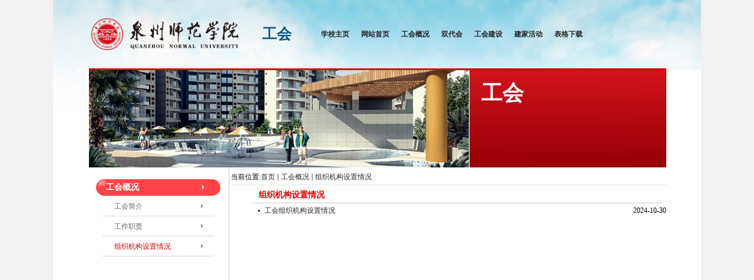

--- FILE ---
content_type: text/html; charset=UTF-8
request_url: https://www.qztc.edu.cn/gh/1056/list.htm
body_size: 16783
content:
<!DOCTYPE html PUBLIC "-//W3C//DTD XHTML 1.0 Transitional//EN" "http://www.w3.org/TR/xhtml1/DTD/xhtml1-transitional.dtd">
<html xmlns="http://www.w3.org/1999/xhtml"  class="webplus-list"  >
<head>
<meta http-equiv="Content-Type" content="text/html; charset=utf-8">
<meta http-equiv="X-UA-Compatible" content="IE=edge,chrome=1">
<title>组织机构设置情况</title>

<link type="text/css" href="/_css/_system/system.css" rel="stylesheet"/>
<link type="text/css" href="/_js/_portletPlugs/sudyNavi/css/sudyNav.css" rel="stylesheet" />
<link type="text/css" href="/_js/_portletPlugs/simpleNews/css/simplenews.css" rel="stylesheet" />

<script language="javascript" src="/_js/jquery.min.js" sudy-wp-context="" sudy-wp-siteId="62"></script>
<script language="javascript" src="/_js2/loadStyle.js" sys-path="/_upload/site/1/style/1/1.css"  site-path="/_upload/site/00/3e/62/style/35/35.css" ></script>
<script language="javascript" src="/_js2/grayscale.js"   ></script>
<script language="javascript" src="/_js/jquery.sudy.wp.visitcount.js"></script>
<script type="text/javascript" src="/_js/_portletPlugs/sudyNavi/jquery.sudyNav.js"></script>
<link href="/_upload/tpl/00/2a/42/template42/style.css" rel="stylesheet" type="text/css">
<style type="text/css">
<!--
/* ---左侧放子栏目div--- */
#listleft {
	float: left;
	width: 25%;
	background-color: #eeeeee;
}
/* ---右侧放主要信息div--- */
#listright {
	background-color: #FFFFFF;
	float: right;
	width: 70%;
}
/* ---当前位置--- */
#position {
	padding: 3px;
}	
.listtitfont {	font-size: 12pt;
	font-weight: normal;
}
/* ---列表标题--- */
#listtit {
	font-size: 12pt;
	font-weight: normal;
	padding-top: 15px;
	padding-bottom: 10px;
	padding-left: 15px;
	padding-right: 5px;
}
/* ---列表正文--- */
#newslist {
	padding-top: 8px;
	padding-right: 15px;
	padding-bottom: 8px;
	padding-left: 15px;
	width: 100%;
	font-size: 10.5pt;
}
-->
#newslist div{
	font-size: 10.5pt;
	line-height: 1.5em;
}
#newslist img{
	background-color:#FFFFFF;
	border: 2px solid #FFFFFF;
}
.STYLE3 {font-family: "Times New Roman", Times, serif}
</style>
</head>
<body>
<div id="container_page">
<div id="head">
<table width="100%" border="0" cellpadding="0" cellspacing="0" background="/_upload/tpl/00/2a/42/template42/images/head.jpg">
  <tr>
    <td width="445" height="116">
    <table width="100%" border="0" cellspacing="0" cellpadding="0">
  <tr>
    <td width="200" align="center" class="sitename"><div frag="面板100">
            <div frag="窗口100" portletmode="simpleSiteLogo" id="w100">
              <span class='Site_Logo'><img border='0' src='/_upload/site/00/3e/62/logo.png' /></span>
            </div>
          </div></td>
    <td align="center" class="sitename"><div frag="面板103">
            <div frag="窗口103" portletmode="simpleSiteName" id="w103">
              <span class='Site_Name'>工会</span>
            </div>
          </div></td>
  </tr>
</table>
    </td>
<td>	
<div frag="面板1">
            <div frag="窗口1" portletmode="simpleSudyNavi" id="w1">
              <div id="wp_nav_w1"> 

 
<ul class="wp_nav" data-nav-config="{drop_v: 'down', drop_w: 'right', dir: 'y', opacity_main: '-1', opacity_sub: '-1', dWidth: '0'}">
      
     <li class="nav-item i1 "> 
         <a href="http://www.qztc.edu.cn/" title="学校主页" target="_self"><span class="item-name">学校主页</span></a><i class="mark"></i> 
          
     </li> 
      
     <li class="nav-item i2 "> 
         <a href="http://www.qztc.edu.cn/gh/main.htm" title="网站首页" target="_self"><span class="item-name">网站首页</span></a><i class="mark"></i> 
          
     </li> 
      
     <li class="nav-item i3 "> 
         <a href="/gh/1047/list.htm" title="工会概况" target="_self"><span class="item-name">工会概况</span></a><i class="mark"></i> 
          
         <ul class="sub-nav"> 
              
             <li class="nav-item i3-1 "> 
                 <a href="/gh/1055/list.htm" title="工会简介" target="_self"><span class="item-name">工会简介</span></a><i class="mark"></i> 
                  
             </li> 
              
             <li class="nav-item i3-2 "> 
                 <a href="/gh/gzzz/list.htm" title="工作职责" target="_self"><span class="item-name">工作职责</span></a><i class="mark"></i> 
                  
             </li> 
              
             <li class="nav-item i3-3 "> 
                 <a href="/gh/1056/list.htm" title="组织机构设置情况" target="_self"><span class="item-name">组织机构设置情况</span></a><i class="mark"></i> 
                  
             </li> 
              
         </ul> 
          
     </li> 
      
     <li class="nav-item i4 "> 
         <a href="/gh/1048/list.htm" title="双代会" target="_self"><span class="item-name">双代会</span></a><i class="mark"></i> 
          
         <ul class="sub-nav"> 
              
             <li class="nav-item i4-1 "> 
                 <a href="/gh/wjecsdh/list.htm" title="五届二次双代会" target="_self"><span class="item-name">五届二次双代会</span></a><i class="mark"></i> 
                  
             </li> 
              
             <li class="nav-item i4-2 "> 
                 <a href="/gh/wjycsdh/list.htm" title="五届一次双代会" target="_self"><span class="item-name">五届一次双代会</span></a><i class="mark"></i> 
                  
             </li> 
              
             <li class="nav-item i4-3 "> 
                 <a href="/gh/sjlcsdh/list.htm" title="四届六次双代会" target="_self"><span class="item-name">四届六次双代会</span></a><i class="mark"></i> 
                  
             </li> 
              
             <li class="nav-item i4-4 "> 
                 <a href="/gh/sjwcsdh/list.htm" title="四届五次双代会" target="_self"><span class="item-name">四届五次双代会</span></a><i class="mark"></i> 
                  
             </li> 
              
             <li class="nav-item i4-5 "> 
                 <a href="/gh/sjscsdh_6815/list.htm" title="四届四次双代会" target="_self"><span class="item-name">四届四次双代会</span></a><i class="mark"></i> 
                  
             </li> 
              
             <li class="nav-item i4-6 "> 
                 <a href="/gh/sjscsdh/list.htm" title="四届三次双代会" target="_self"><span class="item-name">四届三次双代会</span></a><i class="mark"></i> 
                  
             </li> 
              
             <li class="nav-item i4-7 "> 
                 <a href="/gh/sjecsdh/list.htm" title="四届二次双代会" target="_self"><span class="item-name">四届二次双代会</span></a><i class="mark"></i> 
                  
             </li> 
              
             <li class="nav-item i4-8 "> 
                 <a href="/gh/sjycsdh/list.htm" title="四届一次双代会" target="_self"><span class="item-name">四届一次双代会</span></a><i class="mark"></i> 
                  
             </li> 
              
         </ul> 
          
     </li> 
      
     <li class="nav-item i5 "> 
         <a href="/gh/1050/list.htm" title="工会建设" target="_self"><span class="item-name">工会建设</span></a><i class="mark"></i> 
          
         <ul class="sub-nav"> 
              
             <li class="nav-item i5-1 "> 
                 <a href="/gh/1061/list.htm" title="规章制度" target="_self"><span class="item-name">规章制度</span></a><i class="mark"></i> 
                  
             </li> 
              
             <li class="nav-item i5-2 "> 
                 <a href="/gh/1063/list.htm" title="上级文件" target="_self"><span class="item-name">上级文件</span></a><i class="mark"></i> 
                  
             </li> 
              
             <li class="nav-item i5-3 "> 
                 <a href="/gh/1064/list.htm" title="工会要闻" target="_self"><span class="item-name">工会要闻</span></a><i class="mark"></i> 
                  
             </li> 
              
         </ul> 
          
     </li> 
      
     <li class="nav-item i6 "> 
         <a href="/gh/1051/list.htm" title="建家活动" target="_self"><span class="item-name">建家活动</span></a><i class="mark"></i> 
          
         <ul class="sub-nav"> 
              
             <li class="nav-item i6-1 "> 
                 <a href="/gh/1066/list.htm" title="评优评先" target="_self"><span class="item-name">评优评先</span></a><i class="mark"></i> 
                  
             </li> 
              
             <li class="nav-item i6-2 "> 
                 <a href="/gh/1068/list.htm" title="送温暖" target="_self"><span class="item-name">送温暖</span></a><i class="mark"></i> 
                  
             </li> 
              
             <li class="nav-item i6-3 "> 
                 <a href="/gh/lmfc/list.htm" title="劳模风采" target="_self"><span class="item-name">劳模风采</span></a><i class="mark"></i> 
                  
             </li> 
              
         </ul> 
          
     </li> 
      
     <li class="nav-item i7 "> 
         <a href="/gh/bgxz/list.htm" title="表格下载" target="_self"><span class="item-name">表格下载</span></a><i class="mark"></i> 
          
     </li> 
      
</ul> 
 
 
 </div>
            </div>
          </div></td>
</table>
</div>
<div id="container_content">
<table width="100%" border="0" cellpadding="0" cellspacing="0" background="/_upload/tpl/00/2a/42/template42/images/head3.jpg">
  <tr>
    <td width="707" height="168">
    <table width="100%" border="0" cellspacing="0" cellpadding="0">
  <tr>
    <td width="62">&nbsp;</td>
    <td><div frag="面板105">
            <div frag="窗口105" portletmode="simpleColumnPicture">
              <!-- No Data -->
            </div>
        </div></td>
  </tr>
</table>

    </td>
    <td valign="top"><table width="100%" border="0" cellspacing="0" cellpadding="0">
  <tr>
    <td height="86" class="biaoti" style="padding-left:20px"><div frag="面板0">
            <div frag="窗口0" portletmode="simpleSiteName">
              <span class='Site_Name'>工会</span>
            </div>
        </div></td>
  </tr>
</table>
</td>
  </tr>
</table>
<table width="100%" border="0" cellpadding="0" cellspacing="0">
  <tr>
  <td width="61"></td>
<td width="235" align="center" valign="top">
<table width="100%" border="0" cellspacing="0" cellpadding="0">
  <tr>
    <td height="20"></td>
  </tr>
</table>
<table width="90%" border="0" cellpadding="0" cellspacing="0" class="blink">
          <tr>
            <td width="17"><img src="/_upload/tpl/00/2a/42/template42/images/lmain1_1.gif" /></td>
            <td width="163" height="28" background="/_upload/tpl/00/2a/42/template42/images/lmain1_2.gif" nowrap="nowrap"class="biaoti1"><div frag="面板2">
                        <div frag="窗口2" portletmode="simpleColumnAnchor">
                          <span class='Column_Anchor'>工会概况</span>
                        </div>
                      </div></td>
             <td width="4"><img src="/_upload/tpl/00/2a/42/template42/images/tubiao2.gif" /></td>
			       <td width="27"><img src="/_upload/tpl/00/2a/42/template42/images/tubiao3.gif" width="27" /></td>
          </tr>
          <tr>
            <td height="29" colspan="4" align="center" valign="middle"><table width="90%" border="0" cellpadding="0" cellspacing="0">
                  <tr>
                    <td align="left"><div frag="面板3">
                        <div frag="窗口3" portletmode="simpleColumnList">
                          <div id="wp_listcolumn_w3"> 

 
<ul class="wp_listcolumn"> 
      
     <li class="wp_column column-1 "> 
         <a href="/gh/1055/list.htm" title="工会简介" class="" target="_self"><span class="column-name">工会简介</span></a> 
          
     </li> 
      
     <li class="wp_column column-2 "> 
         <a href="/gh/gzzz/list.htm" title="工作职责" class="" target="_self"><span class="column-name">工作职责</span></a> 
          
     </li> 
      
     <li class="wp_column column-3 selected"> 
         <a href="/gh/1056/list.htm" title="组织机构设置情况" class="selected" target="_self"><span class="column-name">组织机构设置情况</span></a> 
          
     </li> 
      
</ul> 
 
 
 </div>
                        </div>
                      </div></td>
                  </tr>
                </table></td>
            </tr>
		
</table>
		  <table width="100%" border="0" cellspacing="0" cellpadding="0">
  <tr>
    <td height="350"></td>
  </tr>
</table>

</td>    <td valign="top"><table width="100%" height="400" border="0" cellpadding="0" cellspacing="0">
      <tr>
		<td width="6" align="center" valign="top" background="/_upload/tpl/00/2a/42/template42/images/lbj.gif">&nbsp;</td>
        <td align="right"  valign="top"><table width="100%" height="34" border="0" cellpadding="0" cellspacing="0" >
          <tr>
            <td height="20"><table width="100%" height="25" border="0" align="center" cellpadding="0" cellspacing="0">
              <tr>
                <td align="left" nowrap="nowrap"><div frag="面板4">
                              <div frag="窗口4" portletmode="simpleColumnAttri"> 当前位置:<a href="/gh/main.htm" target="_self">首页</a><span class='possplit'>&nbsp;&nbsp;</span><a href="/gh/1047/list.htm" target="_self">工会概况</a><span class='possplit'>&nbsp;&nbsp;</span><a href="/gh/1056/list.htm" target="_self">组织机构设置情况</a> </div>
                            </div></td>
              </tr>
			                      <tr>
                      <td height="1" colspan="2" background="/_upload/tpl/00/2a/42/template42/images/line.gif"></td>
                    </tr>
            </table></td>
          </tr>
        </table>
          <table width="95%" height="22" border="0"cellpadding="0" cellspacing="0">
            <tr>
    <td height="27" align="left" background="/_upload/tpl/00/2a/42/template42/images/main2_1.gif" class="biaoti5" style="padding-left:10px"><div frag="面板5">
                              <div frag="窗口5" portletmode="simpleColumnAttri">组织机构设置情况</div>
                            </div></td>
              <td width="7">&nbsp;</td>
            </tr>
          </table>
          <table width="95%" border="0" cellpadding="0" cellspacing="0">
            <tr>
              <td align="left" class="content"><div frag="面板6">
                              <div frag="窗口6" portletmode="simpleList">
                                <div id="wp_news_w6"> 
<table width="100%" border="0" cellspacing="0" cellpadding="0" class="wp_article_list_table"> 
<tr> 
<td> 

                                  <table width="100%" border="0" cellspacing="0" cellpadding="0">
                                    <tr>
                                      <td width="20" align="center"><img src="/_upload/tpl/00/2a/42/template42/images/bottom2.gif"></td>
                                      <td height="23" align="left"><a href='/gh/2024/1107/c1056a278307/page.htm' target='_blank' title='工会组织机构设置情况'>工会组织机构设置情况</a></td>
                                      <td align="right">2024-10-30</td>
                                    </tr>
                                  </table>
                                </td> 
</tr> 
</table></div> 

                              </div>
                            </div></td>
            </tr>
        </table></td>
		<td width="59"></td>
      </tr>
    </table></td>
  </tr>
</table>
  </div>
  <div id="foot">
  <table width="100%" border="0" cellspacing="0" cellpadding="0">
  <tr>
  <td width="61" height="104"></td>
    <td align="center" valign="middle" class="foothang" background="/_upload/tpl/00/2a/42/template42/images/foot.gif"><p>泉州师范学院工会  联系电话：0595-22919598   泉师院备案号：QZU2016030</p>
    <p>工会信箱：gonghui@qztc.edu.cn </p>
    <p>地址：福建省泉州市东海滨城   邮政编号：362000   版权所有©2011年4月</p>
    </td>
    <td width="59"></td>
  </tr>
</table>
  </div>
</div>
</body>
</html>

 <img src="/_visitcount?siteId=62&type=2&columnId=1056" style="display:none" width="0" height="0"/>

--- FILE ---
content_type: text/css
request_url: https://www.qztc.edu.cn/_upload/tpl/00/2a/42/template42/style.css
body_size: 8266
content:
@charset "utf-8";
/* ---html、body100%--- */
/* 全局定义 */
*{margin:0;padding:0}
html, body { }
/* ---divСdiv--- */
body {
	text-align: center;
	background-color: #f3f0f0;
	font-size: 9pt;
	color: ##262626;
	margin-left: 0px;
	margin-top: 0px;
	margin-right: 0px;
	margin-bottom: 0px;
}

table {
	font-size: 9pt;
}
/* ---׼ʽ--- */
a{font-size:12px;text-decoration: none;color:#262626;line-height: 25px;}
a:hover{font-size:12px;text-decoration: underline;color: #FF6600;line-height: 25px;}
/* ---ɫʽ--- */
.wlink:link {
	font-size: 12px;
	text-decoration: none;
	color:#001f2e;
	font-weight: bold;
}
.wlink:visited{
	font-size: 12px;
	text-decoration: none;
	color:#001f2e;
	font-weight: bold;
}
.wlink:hover {
	font-size: 12px;
	text-decoration: none;
	color:#001f2e;
	font-weight: bold;
}
.wlink:active{
	font-size: 12px;
	text-decoration: none;
	color:#001f2e;
	font-weight: bold;
}
/* ---ɫʽ--- */
.blink:link {
	font-size: 14px;
	text-decoration: none;
	color:#ffffff;
	font-weight: bold;
}
.blink:visited{
	font-size: 14px;
	text-decoration: none;
	color:#ffffff;
	font-weight: bold;
}
.blink:hover {
	font-size: 14px;
	text-decoration: none;
	color:#ffffff;
	font-weight: bold;
}
.blink:active{
	font-size: 14px;
	text-decoration: none;
	color:#ffffff;
	font-weight: bold;
}
/* ---ǳɫʽ--- */
.clink:link {
	font-size: 9pt;
	text-decoration: none;
	color:#a42b30;
}
.clink:visited{
	font-size: 9pt;
	text-decoration: none;
	color:a42b30;
}
.clink:hover {
	font-size: 9pt;
	text-decoration: underline;
	color:#FFCC33;
}
.clink:active{
	font-size: 9pt;
	text-decoration: none;
	color:#a42b30;
}

/* ---ʽ--- */
.zlink:link {font-size: 10.5pt;text-decoration: none;color:#333333;}
.zlink:visited {font-size: 10.5pt;text-decoration: none;color:#333333;}
.zlink:hover {font-size: 10.5pt;text-decoration: underline;color: #FF6600;}
.zlink:active {font-size: 10.5pt;text-decoration: none; color:#333333;}
.llink:link {
	font-size: 10pt;
	text-decoration: none;
	color:#0E7EB0;
	font-weight: bold;
}
.llink:visited {
	font-size: 10pt;
	text-decoration: none;
	color:#0E7EB0;
	font-weight: bold;
}
.llink:hover {
	font-size: 10pt;
	text-decoration: underline;
	color: #FF6600;
	font-weight: bold;
}
.llink:active {
	font-size: 10pt;
	text-decoration: none;
	color:#0E7EB0;
	font-weight: bold;
}
#hxx a:link {
	font-size: 9pt;
	text-decoration: none;
	color:#ffffff;
}
#hxx a:visited{
	font-size: 9pt;
	text-decoration: none;
	color:#ffffff;
}
#hxx a:hover {
	font-size: 9pt;
	text-decoration: none;
	color:#ffffff;
}
#hxx a:active{
	font-size: 9pt;
	text-decoration: none;
	color:#ffffff;
}
/* ---ѯinput--- */
.SearchTitleInput {	
	width: 105px;
}
/* ---Ϣ--- */
.content {
	font-size: 10.5pt;
	line-height: 1.5em;
}
#infocontent div{
	font-size: 10.5pt;
	line-height: 1.5em;
}
/* ---div--- */
#container_page {
	width: 1100px;
	text-align: left;
	margin-top: 0;
	margin-right: auto;
	margin-bottom: 0;
	margin-left: auto;
	background-color: #ffffff;
	
}
/* ---вdivҪƶ߶--- */
#container_content {
	width: 1100px;
	padding: 0px;
}
/* ---ͷ--- */
#headnav {
	padding-right: 0px;
	padding-left: 0px;
	width: 1100px;
}

#head {
	width: 1100px;
}
/* ------ */
#nav {
	width: 1100px;
}
#page {
	width: 1100px;
	clear: both;
}
/* ---Ŀdiv--- */
#listleft {
	float: left;
	width: 25%;
	background-color: #eeeeee;
}
/* ---ҲҪϢdiv--- */
#listright {
	background-color: #FFFFFF;
	float: right;
	width: 70%;
}
/* ---ǰλ--- */
#position {
	padding: 3px;
}	
.listtitfont {	font-size: 12pt;
	font-weight: normal;
}
/* ---б--- */
#listtit {
	font-size: 12pt;
	font-weight: normal;
	padding-top: 15px;
	padding-bottom: 10px;
	padding-left: 15px;
	padding-right: 5px;
}
/* ---б--- */
#newslist {
	padding-top: 8px;
	padding-right: 15px;
	padding-bottom: 8px;
	padding-left: 15px;
	width: 100%;
	font-size: 10.5pt;
}

#newslist div{
	font-size: 10.5pt;
	line-height: 1.5em;
}
#newslist img{
	background-color:#FFFFFF;
	border: 2px solid #FFFFFF;
}	
/* ---Ȩ--- */
#foot {
	clear: both;
	background-repeat: repeat-x;
	color: #FFFFFF;
}

.kuang
{
	border: 1px solid #cbcbcb;
	background-image: url(images/mainright5.gif);
	background-repeat: no-repeat;
	background-position: center center;
}

.baizi
{
	color: #FFFFFF;
	font-size: 10pt;
}
.nanzi {
	color: #04274f;
}

.huizi
{
	color: #ffea03;
	clear: both;
}
.biaoti
{
	color: #f7fbfe;
	font-size: 36px;
	font-weight: bold;
}
.biaoti1
{
	color: #ffffff;
	font-size: 14px;
	font-weight: bold;
	clear: both;
	line-height: 1.5em;
	}
.biaoti5
{
	color: #dd0002;
	font-size: 14px;
	font-weight: bold;
	clear: both;
	}
.biaoti2
{
	color: #3c52cf;
	font-family: "";
	font-size: 14px;
	font-weight: bold;
	clear: both;
	filter: DropShadow(Color=#e0e0e0, OffX=1, OffY=1, Positive=true);
}
.biaoti3
{
	color: #333333;
	font-family: "";
	font-size: 20px;
	clear: both;
	padding-top: 10px;
	padding-bottom: 10px;
	padding-right: 20px;
	padding-left: 20px;
	line-height: 1.5em;
	text-align: center;
	font-weight: bold;
}
.biaoti4
{
	color: #7ea1ce;
	font-weight: bolder;
	clear: both;
	font-family: "п";
	font-size: 24pt;}


.headbg
{
	background-image: url(images/head_1.jpg);
	background-repeat: no-repeat;
	background-position: right top;
}
.mainleftbg1
{
	background-image: url(images/mainleft1_2.gif);
	background-repeat: no-repeat;
	background-position: top;
}
.mainleftbg2
{
	background-image: url(images/mainleft1.gif);
	background-repeat: no-repeat;
	background-position: right top;
}

.mainrightbg1
{
	background-image: url(images/mainright4.gif);
	background-repeat: no-repeat;
	background-position: top;
}
.mainrightbg2
{
	background-image: url(images/mainright5_4.gif);
	background-repeat: repeat-x;
	background-position: top;
}

.listleftbg1
{
	background-image: url(images/listleftbg.gif);
	background-repeat: no-repeat;
	background-position: left bottom;
}
.listleftbg2
{
	background-image: url(images/listleft3.gif);
	background-repeat: repeat-x;
	background-position: top;
}
.listrightbg1
{
	background-image: url(images/listright1_1.gif);
	background-repeat: no-repeat;
	background-position: left top;
	clear: both;
}
.toolsInput
{	
	width: 100px;
}
.xian
{
	background-repeat: repeat-x;
	border-bottom-width: 1px;
	border-bottom-style: dashed;
	border-bottom-color: #999999;
}

.foothang
{
	line-height: 1.5em;
	color: #013976;
}
.article { line-height:1.7em; font-size:14px;}
#w1 .wp_nav .nav-item a { font-weight:bold; font-family:"宋体";}
.sitename {font-size:25px;color:#05598f;font-weight:bold;}
.Site_Logo img {width: 250px;margin-left: 65px;}
.wp_article_list .list_item { border-bottom: 0px dashed #ccc; height:25px; line-height:25px;}
ul,li { list-style:none;}
#wp_news_w11 { padding:0 15px;}
#wp_news_w11 a { color:#fff;}
#wp_news_w11 a:hover { color:#000;}
#wp_news_w11 .wp_article_list .list_item .Article_Index { background:url(images/bottom1.gif) no-repeat 50%;}
/****栏目列表***/
.wp_listcolumn .wp_column a { background:url(images/tubiao1.gif) no-repeat 167px 12px; border-bottom: 1px solid #d8d8d8; font-family:"宋体"; font-size:12px;font-weight: normal;}
.wp_listcolumn .wp_column a:hover { background-color:#fff; background-image:url(images/tubiao1.gif);}
.border2 img { vertical-align:bottom;}
.wp_listcolumn .wp_column a.selected {background-image:url(images/tubiao1.gif);background-color: #fff;    color: #C00;}
.wp_listcolumn .wp_subcolumn .wp_column a .column-name {padding-left: 35px;}
.wp_listcolumn .wp_subcolumn .wp_column a { background: url(images/tubiao1.gif) no-repeat 167px 12px;}
.wp_listcolumn .wp_subcolumn .wp_column a:hover {background-image:url(images/tubiao1.gif);background-color: #fff; }
.wp_listcolumn .wp_subcolumn .wp_column a.selected {background-image:url(images/tubiao1.gif);background-color: #fff; color: #C00;}

.foothang a {    color: #013976;}



















